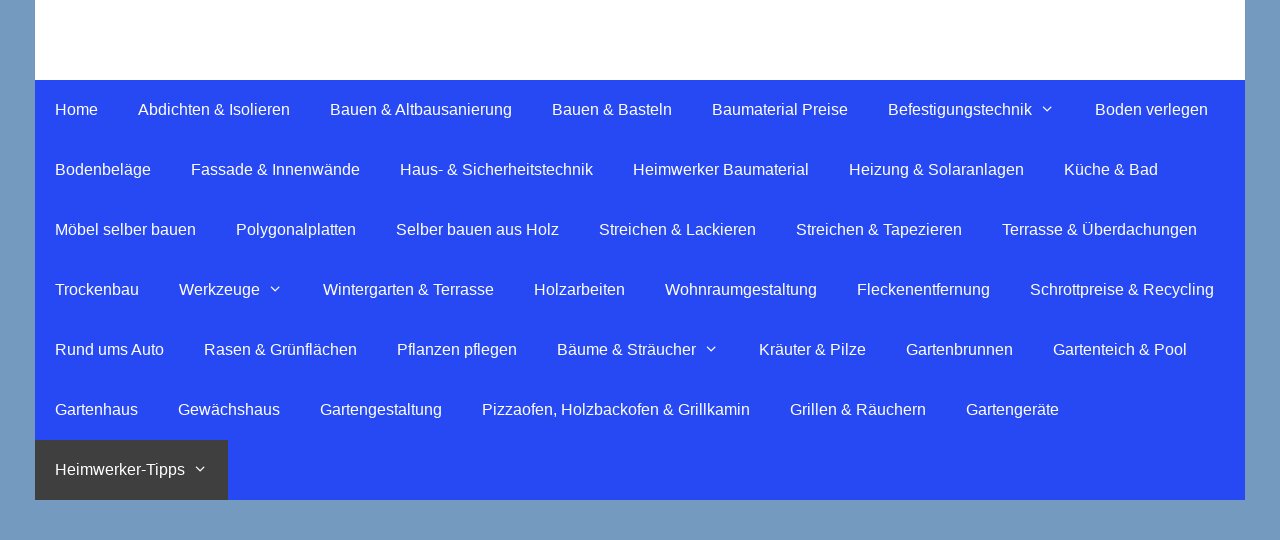

--- FILE ---
content_type: text/html; charset=UTF-8
request_url: https://www.frag-den-heimwerker.com/klimaanlage-und-lueftungsanlage-unterschiede-und-vorteile/
body_size: 13554
content:
<!DOCTYPE html>
<html lang="de">
<head>
	<meta charset="UTF-8">
	<link rel="profile" href="https://gmpg.org/xfn/11">
	<meta name='robots' content='index, follow, max-image-preview:large, max-snippet:-1, max-video-preview:-1' />
	<style>img:is([sizes="auto" i], [sizes^="auto," i]) { contain-intrinsic-size: 3000px 1500px }</style>
	
	<!-- This site is optimized with the Yoast SEO plugin v21.2 - https://yoast.com/wordpress/plugins/seo/ -->
	<title>Klimaanlage und Lüftungsanlage: Unterschiede und Vorteile - Frag-den-heimwerker.com</title>
	<link rel="canonical" href="https://www.frag-den-heimwerker.com/klimaanlage-und-lueftungsanlage-unterschiede-und-vorteile/" />
	<meta property="og:locale" content="de_DE" />
	<meta property="og:type" content="article" />
	<meta property="og:title" content="Klimaanlage und Lüftungsanlage: Unterschiede und Vorteile - Frag-den-heimwerker.com" />
	<meta property="og:description" content="&nbsp; An heißen Sommertagen staut sich die Hitze im Haus und beim Lüften geraten Pollen und Feinstaub in die eigenen vier Wände. Klimaanlagen und Lüftungsgeräte lösen diese Probleme. Doch worin unterscheiden sich Klima- und Lüftungstechnik? Und welche Vorteile haben Raumklimageräte? In diesem Ratgeber erfahren Heimwerker, was die beste Lösung für ein angenehmes Raumklima ist. Der ... WeiterlesenKlimaanlage und Lüftungsanlage: Unterschiede und Vorteile" />
	<meta property="og:url" content="https://www.frag-den-heimwerker.com/klimaanlage-und-lueftungsanlage-unterschiede-und-vorteile/" />
	<meta property="og:site_name" content="Frag-den-heimwerker.com" />
	<meta property="article:published_time" content="2022-02-20T16:39:08+00:00" />
	<meta property="article:modified_time" content="2023-03-26T08:52:37+00:00" />
	<meta name="author" content="chris" />
	<meta name="twitter:card" content="summary_large_image" />
	<meta name="twitter:label1" content="Verfasst von" />
	<meta name="twitter:data1" content="" />
	<meta name="twitter:label2" content="Geschätzte Lesezeit" />
	<meta name="twitter:data2" content="4 Minuten" />
	<script type="application/ld+json" class="yoast-schema-graph">{"@context":"https://schema.org","@graph":[{"@type":"Article","@id":"https://www.frag-den-heimwerker.com/klimaanlage-und-lueftungsanlage-unterschiede-und-vorteile/#article","isPartOf":{"@id":"https://www.frag-den-heimwerker.com/klimaanlage-und-lueftungsanlage-unterschiede-und-vorteile/"},"author":{"name":"chris","@id":"https://www.frag-den-heimwerker.com/#/schema/person/26fd5305db0d6eae7b18c1b970fde92e"},"headline":"Klimaanlage und Lüftungsanlage: Unterschiede und Vorteile","datePublished":"2022-02-20T16:39:08+00:00","dateModified":"2023-03-26T08:52:37+00:00","mainEntityOfPage":{"@id":"https://www.frag-den-heimwerker.com/klimaanlage-und-lueftungsanlage-unterschiede-und-vorteile/"},"wordCount":805,"publisher":{"@id":"https://www.frag-den-heimwerker.com/#/schema/person/26fd5305db0d6eae7b18c1b970fde92e"},"articleSection":["Heimwerker-Tipps"],"inLanguage":"de"},{"@type":"WebPage","@id":"https://www.frag-den-heimwerker.com/klimaanlage-und-lueftungsanlage-unterschiede-und-vorteile/","url":"https://www.frag-den-heimwerker.com/klimaanlage-und-lueftungsanlage-unterschiede-und-vorteile/","name":"Klimaanlage und Lüftungsanlage: Unterschiede und Vorteile - Frag-den-heimwerker.com","isPartOf":{"@id":"https://www.frag-den-heimwerker.com/#website"},"datePublished":"2022-02-20T16:39:08+00:00","dateModified":"2023-03-26T08:52:37+00:00","breadcrumb":{"@id":"https://www.frag-den-heimwerker.com/klimaanlage-und-lueftungsanlage-unterschiede-und-vorteile/#breadcrumb"},"inLanguage":"de","potentialAction":[{"@type":"ReadAction","target":["https://www.frag-den-heimwerker.com/klimaanlage-und-lueftungsanlage-unterschiede-und-vorteile/"]}]},{"@type":"BreadcrumbList","@id":"https://www.frag-den-heimwerker.com/klimaanlage-und-lueftungsanlage-unterschiede-und-vorteile/#breadcrumb","itemListElement":[{"@type":"ListItem","position":1,"name":"Startseite","item":"https://www.frag-den-heimwerker.com/"},{"@type":"ListItem","position":2,"name":"Klimaanlage und Lüftungsanlage: Unterschiede und Vorteile"}]},{"@type":"WebSite","@id":"https://www.frag-den-heimwerker.com/#website","url":"https://www.frag-den-heimwerker.com/","name":"Frag-den-heimwerker.com","description":"Heimwerken, selber bauen und renovieren in Haus und Garten","publisher":{"@id":"https://www.frag-den-heimwerker.com/#/schema/person/26fd5305db0d6eae7b18c1b970fde92e"},"potentialAction":[{"@type":"SearchAction","target":{"@type":"EntryPoint","urlTemplate":"https://www.frag-den-heimwerker.com/?s={search_term_string}"},"query-input":"required name=search_term_string"}],"inLanguage":"de"},{"@type":["Person","Organization"],"@id":"https://www.frag-den-heimwerker.com/#/schema/person/26fd5305db0d6eae7b18c1b970fde92e","name":"chris","logo":{"@id":"https://www.frag-den-heimwerker.com/#/schema/person/image/"}}]}</script>
	<!-- / Yoast SEO plugin. -->


<link rel="alternate" type="application/rss+xml" title="Frag-den-heimwerker.com &raquo; Feed" href="https://www.frag-den-heimwerker.com/feed/" />
<link rel="alternate" type="application/rss+xml" title="Frag-den-heimwerker.com &raquo; Kommentar-Feed" href="https://www.frag-den-heimwerker.com/comments/feed/" />
<script type="text/javascript">
/* <![CDATA[ */
window._wpemojiSettings = {"baseUrl":"https:\/\/s.w.org\/images\/core\/emoji\/16.0.1\/72x72\/","ext":".png","svgUrl":"https:\/\/s.w.org\/images\/core\/emoji\/16.0.1\/svg\/","svgExt":".svg","source":{"concatemoji":"https:\/\/www.frag-den-heimwerker.com\/wp\/wp-includes\/js\/wp-emoji-release.min.js?ver=6.8.3"}};
/*! This file is auto-generated */
!function(s,n){var o,i,e;function c(e){try{var t={supportTests:e,timestamp:(new Date).valueOf()};sessionStorage.setItem(o,JSON.stringify(t))}catch(e){}}function p(e,t,n){e.clearRect(0,0,e.canvas.width,e.canvas.height),e.fillText(t,0,0);var t=new Uint32Array(e.getImageData(0,0,e.canvas.width,e.canvas.height).data),a=(e.clearRect(0,0,e.canvas.width,e.canvas.height),e.fillText(n,0,0),new Uint32Array(e.getImageData(0,0,e.canvas.width,e.canvas.height).data));return t.every(function(e,t){return e===a[t]})}function u(e,t){e.clearRect(0,0,e.canvas.width,e.canvas.height),e.fillText(t,0,0);for(var n=e.getImageData(16,16,1,1),a=0;a<n.data.length;a++)if(0!==n.data[a])return!1;return!0}function f(e,t,n,a){switch(t){case"flag":return n(e,"\ud83c\udff3\ufe0f\u200d\u26a7\ufe0f","\ud83c\udff3\ufe0f\u200b\u26a7\ufe0f")?!1:!n(e,"\ud83c\udde8\ud83c\uddf6","\ud83c\udde8\u200b\ud83c\uddf6")&&!n(e,"\ud83c\udff4\udb40\udc67\udb40\udc62\udb40\udc65\udb40\udc6e\udb40\udc67\udb40\udc7f","\ud83c\udff4\u200b\udb40\udc67\u200b\udb40\udc62\u200b\udb40\udc65\u200b\udb40\udc6e\u200b\udb40\udc67\u200b\udb40\udc7f");case"emoji":return!a(e,"\ud83e\udedf")}return!1}function g(e,t,n,a){var r="undefined"!=typeof WorkerGlobalScope&&self instanceof WorkerGlobalScope?new OffscreenCanvas(300,150):s.createElement("canvas"),o=r.getContext("2d",{willReadFrequently:!0}),i=(o.textBaseline="top",o.font="600 32px Arial",{});return e.forEach(function(e){i[e]=t(o,e,n,a)}),i}function t(e){var t=s.createElement("script");t.src=e,t.defer=!0,s.head.appendChild(t)}"undefined"!=typeof Promise&&(o="wpEmojiSettingsSupports",i=["flag","emoji"],n.supports={everything:!0,everythingExceptFlag:!0},e=new Promise(function(e){s.addEventListener("DOMContentLoaded",e,{once:!0})}),new Promise(function(t){var n=function(){try{var e=JSON.parse(sessionStorage.getItem(o));if("object"==typeof e&&"number"==typeof e.timestamp&&(new Date).valueOf()<e.timestamp+604800&&"object"==typeof e.supportTests)return e.supportTests}catch(e){}return null}();if(!n){if("undefined"!=typeof Worker&&"undefined"!=typeof OffscreenCanvas&&"undefined"!=typeof URL&&URL.createObjectURL&&"undefined"!=typeof Blob)try{var e="postMessage("+g.toString()+"("+[JSON.stringify(i),f.toString(),p.toString(),u.toString()].join(",")+"));",a=new Blob([e],{type:"text/javascript"}),r=new Worker(URL.createObjectURL(a),{name:"wpTestEmojiSupports"});return void(r.onmessage=function(e){c(n=e.data),r.terminate(),t(n)})}catch(e){}c(n=g(i,f,p,u))}t(n)}).then(function(e){for(var t in e)n.supports[t]=e[t],n.supports.everything=n.supports.everything&&n.supports[t],"flag"!==t&&(n.supports.everythingExceptFlag=n.supports.everythingExceptFlag&&n.supports[t]);n.supports.everythingExceptFlag=n.supports.everythingExceptFlag&&!n.supports.flag,n.DOMReady=!1,n.readyCallback=function(){n.DOMReady=!0}}).then(function(){return e}).then(function(){var e;n.supports.everything||(n.readyCallback(),(e=n.source||{}).concatemoji?t(e.concatemoji):e.wpemoji&&e.twemoji&&(t(e.twemoji),t(e.wpemoji)))}))}((window,document),window._wpemojiSettings);
/* ]]> */
</script>
<!-- www.frag-den-heimwerker.com is managing ads with Advanced Ads 2.0.14 – https://wpadvancedads.com/ --><script id="heimw-ready">
			window.advanced_ads_ready=function(e,a){a=a||"complete";var d=function(e){return"interactive"===a?"loading"!==e:"complete"===e};d(document.readyState)?e():document.addEventListener("readystatechange",(function(a){d(a.target.readyState)&&e()}),{once:"interactive"===a})},window.advanced_ads_ready_queue=window.advanced_ads_ready_queue||[];		</script>
		<style id='wp-emoji-styles-inline-css' type='text/css'>

	img.wp-smiley, img.emoji {
		display: inline !important;
		border: none !important;
		box-shadow: none !important;
		height: 1em !important;
		width: 1em !important;
		margin: 0 0.07em !important;
		vertical-align: -0.1em !important;
		background: none !important;
		padding: 0 !important;
	}
</style>
<link rel='stylesheet' id='wp-block-library-css' href='https://www.frag-den-heimwerker.com/wp/wp-includes/css/dist/block-library/style.min.css?ver=6.8.3' type='text/css' media='all' />
<style id='classic-theme-styles-inline-css' type='text/css'>
/*! This file is auto-generated */
.wp-block-button__link{color:#fff;background-color:#32373c;border-radius:9999px;box-shadow:none;text-decoration:none;padding:calc(.667em + 2px) calc(1.333em + 2px);font-size:1.125em}.wp-block-file__button{background:#32373c;color:#fff;text-decoration:none}
</style>
<style id='global-styles-inline-css' type='text/css'>
:root{--wp--preset--aspect-ratio--square: 1;--wp--preset--aspect-ratio--4-3: 4/3;--wp--preset--aspect-ratio--3-4: 3/4;--wp--preset--aspect-ratio--3-2: 3/2;--wp--preset--aspect-ratio--2-3: 2/3;--wp--preset--aspect-ratio--16-9: 16/9;--wp--preset--aspect-ratio--9-16: 9/16;--wp--preset--color--black: #000000;--wp--preset--color--cyan-bluish-gray: #abb8c3;--wp--preset--color--white: #ffffff;--wp--preset--color--pale-pink: #f78da7;--wp--preset--color--vivid-red: #cf2e2e;--wp--preset--color--luminous-vivid-orange: #ff6900;--wp--preset--color--luminous-vivid-amber: #fcb900;--wp--preset--color--light-green-cyan: #7bdcb5;--wp--preset--color--vivid-green-cyan: #00d084;--wp--preset--color--pale-cyan-blue: #8ed1fc;--wp--preset--color--vivid-cyan-blue: #0693e3;--wp--preset--color--vivid-purple: #9b51e0;--wp--preset--gradient--vivid-cyan-blue-to-vivid-purple: linear-gradient(135deg,rgba(6,147,227,1) 0%,rgb(155,81,224) 100%);--wp--preset--gradient--light-green-cyan-to-vivid-green-cyan: linear-gradient(135deg,rgb(122,220,180) 0%,rgb(0,208,130) 100%);--wp--preset--gradient--luminous-vivid-amber-to-luminous-vivid-orange: linear-gradient(135deg,rgba(252,185,0,1) 0%,rgba(255,105,0,1) 100%);--wp--preset--gradient--luminous-vivid-orange-to-vivid-red: linear-gradient(135deg,rgba(255,105,0,1) 0%,rgb(207,46,46) 100%);--wp--preset--gradient--very-light-gray-to-cyan-bluish-gray: linear-gradient(135deg,rgb(238,238,238) 0%,rgb(169,184,195) 100%);--wp--preset--gradient--cool-to-warm-spectrum: linear-gradient(135deg,rgb(74,234,220) 0%,rgb(151,120,209) 20%,rgb(207,42,186) 40%,rgb(238,44,130) 60%,rgb(251,105,98) 80%,rgb(254,248,76) 100%);--wp--preset--gradient--blush-light-purple: linear-gradient(135deg,rgb(255,206,236) 0%,rgb(152,150,240) 100%);--wp--preset--gradient--blush-bordeaux: linear-gradient(135deg,rgb(254,205,165) 0%,rgb(254,45,45) 50%,rgb(107,0,62) 100%);--wp--preset--gradient--luminous-dusk: linear-gradient(135deg,rgb(255,203,112) 0%,rgb(199,81,192) 50%,rgb(65,88,208) 100%);--wp--preset--gradient--pale-ocean: linear-gradient(135deg,rgb(255,245,203) 0%,rgb(182,227,212) 50%,rgb(51,167,181) 100%);--wp--preset--gradient--electric-grass: linear-gradient(135deg,rgb(202,248,128) 0%,rgb(113,206,126) 100%);--wp--preset--gradient--midnight: linear-gradient(135deg,rgb(2,3,129) 0%,rgb(40,116,252) 100%);--wp--preset--font-size--small: 13px;--wp--preset--font-size--medium: 20px;--wp--preset--font-size--large: 36px;--wp--preset--font-size--x-large: 42px;--wp--preset--spacing--20: 0.44rem;--wp--preset--spacing--30: 0.67rem;--wp--preset--spacing--40: 1rem;--wp--preset--spacing--50: 1.5rem;--wp--preset--spacing--60: 2.25rem;--wp--preset--spacing--70: 3.38rem;--wp--preset--spacing--80: 5.06rem;--wp--preset--shadow--natural: 6px 6px 9px rgba(0, 0, 0, 0.2);--wp--preset--shadow--deep: 12px 12px 50px rgba(0, 0, 0, 0.4);--wp--preset--shadow--sharp: 6px 6px 0px rgba(0, 0, 0, 0.2);--wp--preset--shadow--outlined: 6px 6px 0px -3px rgba(255, 255, 255, 1), 6px 6px rgba(0, 0, 0, 1);--wp--preset--shadow--crisp: 6px 6px 0px rgba(0, 0, 0, 1);}:where(.is-layout-flex){gap: 0.5em;}:where(.is-layout-grid){gap: 0.5em;}body .is-layout-flex{display: flex;}.is-layout-flex{flex-wrap: wrap;align-items: center;}.is-layout-flex > :is(*, div){margin: 0;}body .is-layout-grid{display: grid;}.is-layout-grid > :is(*, div){margin: 0;}:where(.wp-block-columns.is-layout-flex){gap: 2em;}:where(.wp-block-columns.is-layout-grid){gap: 2em;}:where(.wp-block-post-template.is-layout-flex){gap: 1.25em;}:where(.wp-block-post-template.is-layout-grid){gap: 1.25em;}.has-black-color{color: var(--wp--preset--color--black) !important;}.has-cyan-bluish-gray-color{color: var(--wp--preset--color--cyan-bluish-gray) !important;}.has-white-color{color: var(--wp--preset--color--white) !important;}.has-pale-pink-color{color: var(--wp--preset--color--pale-pink) !important;}.has-vivid-red-color{color: var(--wp--preset--color--vivid-red) !important;}.has-luminous-vivid-orange-color{color: var(--wp--preset--color--luminous-vivid-orange) !important;}.has-luminous-vivid-amber-color{color: var(--wp--preset--color--luminous-vivid-amber) !important;}.has-light-green-cyan-color{color: var(--wp--preset--color--light-green-cyan) !important;}.has-vivid-green-cyan-color{color: var(--wp--preset--color--vivid-green-cyan) !important;}.has-pale-cyan-blue-color{color: var(--wp--preset--color--pale-cyan-blue) !important;}.has-vivid-cyan-blue-color{color: var(--wp--preset--color--vivid-cyan-blue) !important;}.has-vivid-purple-color{color: var(--wp--preset--color--vivid-purple) !important;}.has-black-background-color{background-color: var(--wp--preset--color--black) !important;}.has-cyan-bluish-gray-background-color{background-color: var(--wp--preset--color--cyan-bluish-gray) !important;}.has-white-background-color{background-color: var(--wp--preset--color--white) !important;}.has-pale-pink-background-color{background-color: var(--wp--preset--color--pale-pink) !important;}.has-vivid-red-background-color{background-color: var(--wp--preset--color--vivid-red) !important;}.has-luminous-vivid-orange-background-color{background-color: var(--wp--preset--color--luminous-vivid-orange) !important;}.has-luminous-vivid-amber-background-color{background-color: var(--wp--preset--color--luminous-vivid-amber) !important;}.has-light-green-cyan-background-color{background-color: var(--wp--preset--color--light-green-cyan) !important;}.has-vivid-green-cyan-background-color{background-color: var(--wp--preset--color--vivid-green-cyan) !important;}.has-pale-cyan-blue-background-color{background-color: var(--wp--preset--color--pale-cyan-blue) !important;}.has-vivid-cyan-blue-background-color{background-color: var(--wp--preset--color--vivid-cyan-blue) !important;}.has-vivid-purple-background-color{background-color: var(--wp--preset--color--vivid-purple) !important;}.has-black-border-color{border-color: var(--wp--preset--color--black) !important;}.has-cyan-bluish-gray-border-color{border-color: var(--wp--preset--color--cyan-bluish-gray) !important;}.has-white-border-color{border-color: var(--wp--preset--color--white) !important;}.has-pale-pink-border-color{border-color: var(--wp--preset--color--pale-pink) !important;}.has-vivid-red-border-color{border-color: var(--wp--preset--color--vivid-red) !important;}.has-luminous-vivid-orange-border-color{border-color: var(--wp--preset--color--luminous-vivid-orange) !important;}.has-luminous-vivid-amber-border-color{border-color: var(--wp--preset--color--luminous-vivid-amber) !important;}.has-light-green-cyan-border-color{border-color: var(--wp--preset--color--light-green-cyan) !important;}.has-vivid-green-cyan-border-color{border-color: var(--wp--preset--color--vivid-green-cyan) !important;}.has-pale-cyan-blue-border-color{border-color: var(--wp--preset--color--pale-cyan-blue) !important;}.has-vivid-cyan-blue-border-color{border-color: var(--wp--preset--color--vivid-cyan-blue) !important;}.has-vivid-purple-border-color{border-color: var(--wp--preset--color--vivid-purple) !important;}.has-vivid-cyan-blue-to-vivid-purple-gradient-background{background: var(--wp--preset--gradient--vivid-cyan-blue-to-vivid-purple) !important;}.has-light-green-cyan-to-vivid-green-cyan-gradient-background{background: var(--wp--preset--gradient--light-green-cyan-to-vivid-green-cyan) !important;}.has-luminous-vivid-amber-to-luminous-vivid-orange-gradient-background{background: var(--wp--preset--gradient--luminous-vivid-amber-to-luminous-vivid-orange) !important;}.has-luminous-vivid-orange-to-vivid-red-gradient-background{background: var(--wp--preset--gradient--luminous-vivid-orange-to-vivid-red) !important;}.has-very-light-gray-to-cyan-bluish-gray-gradient-background{background: var(--wp--preset--gradient--very-light-gray-to-cyan-bluish-gray) !important;}.has-cool-to-warm-spectrum-gradient-background{background: var(--wp--preset--gradient--cool-to-warm-spectrum) !important;}.has-blush-light-purple-gradient-background{background: var(--wp--preset--gradient--blush-light-purple) !important;}.has-blush-bordeaux-gradient-background{background: var(--wp--preset--gradient--blush-bordeaux) !important;}.has-luminous-dusk-gradient-background{background: var(--wp--preset--gradient--luminous-dusk) !important;}.has-pale-ocean-gradient-background{background: var(--wp--preset--gradient--pale-ocean) !important;}.has-electric-grass-gradient-background{background: var(--wp--preset--gradient--electric-grass) !important;}.has-midnight-gradient-background{background: var(--wp--preset--gradient--midnight) !important;}.has-small-font-size{font-size: var(--wp--preset--font-size--small) !important;}.has-medium-font-size{font-size: var(--wp--preset--font-size--medium) !important;}.has-large-font-size{font-size: var(--wp--preset--font-size--large) !important;}.has-x-large-font-size{font-size: var(--wp--preset--font-size--x-large) !important;}
:where(.wp-block-post-template.is-layout-flex){gap: 1.25em;}:where(.wp-block-post-template.is-layout-grid){gap: 1.25em;}
:where(.wp-block-columns.is-layout-flex){gap: 2em;}:where(.wp-block-columns.is-layout-grid){gap: 2em;}
:root :where(.wp-block-pullquote){font-size: 1.5em;line-height: 1.6;}
</style>
<link rel='stylesheet' id='crp-style-rounded-thumbs-css' href='https://www.frag-den-heimwerker.com/wp/wp-content/plugins/contextual-related-posts/css/rounded-thumbs.min.css?ver=3.3.4' type='text/css' media='all' />
<style id='crp-style-rounded-thumbs-inline-css' type='text/css'>

			.crp_related.crp-rounded-thumbs a {
			  width: 150px;
			  height: 150px;
			  text-decoration: none;
			}
			.crp_related.crp-rounded-thumbs img {
			  max-width: 150px;
			  margin: auto;
			}
			.crp_related.crp-rounded-thumbs .crp_title {
			  width: 100%;
			}
			
</style>
<link rel='stylesheet' id='generate-style-grid-css' href='https://www.frag-den-heimwerker.com/wp/wp-content/themes/generatepress/css/unsemantic-grid.min.css?ver=2.3.2' type='text/css' media='all' />
<link rel='stylesheet' id='generate-style-css' href='https://www.frag-den-heimwerker.com/wp/wp-content/themes/generatepress/style.min.css?ver=2.3.2' type='text/css' media='all' />
<style id='generate-style-inline-css' type='text/css'>
body{background-color:#749bbf;color:#3a3a3a;}a, a:visited{color:#1e73be;}a:hover, a:focus, a:active{color:#000000;}body .grid-container{max-width:1210px;}body, button, input, select, textarea{font-family:Arial, Helvetica, sans-serif;font-size:14px;}.entry-content > [class*="wp-block-"]:not(:last-child){margin-bottom:1.5em;}.main-navigation a, .menu-toggle{font-size:16px;}.main-navigation .main-nav ul ul li a{font-size:15px;}button:not(.menu-toggle),html input[type="button"],input[type="reset"],input[type="submit"],.button,.button:visited,.wp-block-button .wp-block-button__link{font-size:18px;}@media (max-width:768px){.main-title{font-size:30px;}h1{font-size:30px;}h2{font-size:25px;}}.top-bar{background-color:#636363;color:#ffffff;}.top-bar a,.top-bar a:visited{color:#ffffff;}.top-bar a:hover{color:#303030;}.site-header{background-color:#ffffff;color:#3a3a3a;}.site-header a,.site-header a:visited{color:#3a3a3a;}.main-title a,.main-title a:hover,.main-title a:visited{color:#222222;}.site-description{color:#757575;}.main-navigation,.main-navigation ul ul{background-color:#2749f4;}.main-navigation .main-nav ul li a,.menu-toggle{color:#ffffff;}.main-navigation .main-nav ul li:hover > a,.main-navigation .main-nav ul li:focus > a, .main-navigation .main-nav ul li.sfHover > a{color:#ffffff;background-color:#3f3f3f;}button.menu-toggle:hover,button.menu-toggle:focus,.main-navigation .mobile-bar-items a,.main-navigation .mobile-bar-items a:hover,.main-navigation .mobile-bar-items a:focus{color:#ffffff;}.main-navigation .main-nav ul li[class*="current-menu-"] > a{color:#ffffff;background-color:#3f3f3f;}.main-navigation .main-nav ul li[class*="current-menu-"] > a:hover,.main-navigation .main-nav ul li[class*="current-menu-"].sfHover > a{color:#ffffff;background-color:#3f3f3f;}.navigation-search input[type="search"],.navigation-search input[type="search"]:active{color:#3f3f3f;background-color:#3f3f3f;}.navigation-search input[type="search"]:focus{color:#ffffff;background-color:#3f3f3f;}.main-navigation ul ul{background-color:#3f3f3f;}.main-navigation .main-nav ul ul li a{color:#ffffff;}.main-navigation .main-nav ul ul li:hover > a,.main-navigation .main-nav ul ul li:focus > a,.main-navigation .main-nav ul ul li.sfHover > a{color:#ffffff;background-color:#4f4f4f;}.main-navigation .main-nav ul ul li[class*="current-menu-"] > a{color:#ffffff;background-color:#4f4f4f;}.main-navigation .main-nav ul ul li[class*="current-menu-"] > a:hover,.main-navigation .main-nav ul ul li[class*="current-menu-"].sfHover > a{color:#ffffff;background-color:#4f4f4f;}.separate-containers .inside-article, .separate-containers .comments-area, .separate-containers .page-header, .one-container .container, .separate-containers .paging-navigation, .inside-page-header{background-color:#ffffff;}.entry-meta{color:#595959;}.entry-meta a,.entry-meta a:visited{color:#595959;}.entry-meta a:hover{color:#1e73be;}.sidebar .widget{background-color:#ffffff;}.sidebar .widget .widget-title{color:#000000;}.footer-widgets{background-color:#ffffff;}.footer-widgets .widget-title{color:#000000;}.site-info{color:#ffffff;background-color:#222222;}.site-info a,.site-info a:visited{color:#ffffff;}.site-info a:hover{color:#606060;}.footer-bar .widget_nav_menu .current-menu-item a{color:#606060;}input[type="text"],input[type="email"],input[type="url"],input[type="password"],input[type="search"],input[type="tel"],input[type="number"],textarea,select{color:#666666;background-color:#fafafa;border-color:#cccccc;}input[type="text"]:focus,input[type="email"]:focus,input[type="url"]:focus,input[type="password"]:focus,input[type="search"]:focus,input[type="tel"]:focus,input[type="number"]:focus,textarea:focus,select:focus{color:#666666;background-color:#ffffff;border-color:#bfbfbf;}button,html input[type="button"],input[type="reset"],input[type="submit"],a.button,a.button:visited,a.wp-block-button__link:not(.has-background){color:#ffffff;background-color:#666666;}button:hover,html input[type="button"]:hover,input[type="reset"]:hover,input[type="submit"]:hover,a.button:hover,button:focus,html input[type="button"]:focus,input[type="reset"]:focus,input[type="submit"]:focus,a.button:focus,a.wp-block-button__link:not(.has-background):active,a.wp-block-button__link:not(.has-background):focus,a.wp-block-button__link:not(.has-background):hover{color:#ffffff;background-color:#3f3f3f;}.generate-back-to-top,.generate-back-to-top:visited{background-color:rgba( 0,0,0,0.4 );color:#ffffff;}.generate-back-to-top:hover,.generate-back-to-top:focus{background-color:rgba( 0,0,0,0.6 );color:#ffffff;}.entry-content .alignwide, body:not(.no-sidebar) .entry-content .alignfull{margin-left:-40px;width:calc(100% + 80px);max-width:calc(100% + 80px);}.rtl .menu-item-has-children .dropdown-menu-toggle{padding-left:20px;}.rtl .main-navigation .main-nav ul li.menu-item-has-children > a{padding-right:20px;}@media (max-width:768px){.separate-containers .inside-article, .separate-containers .comments-area, .separate-containers .page-header, .separate-containers .paging-navigation, .one-container .site-content, .inside-page-header{padding:30px;}.entry-content .alignwide, body:not(.no-sidebar) .entry-content .alignfull{margin-left:-30px;width:calc(100% + 60px);max-width:calc(100% + 60px);}}.one-container .sidebar .widget{padding:0px;}/* End cached CSS */@media (max-width: 768px){.main-navigation .menu-toggle,.main-navigation .mobile-bar-items,.sidebar-nav-mobile:not(#sticky-placeholder){display:block;}.main-navigation ul,.gen-sidebar-nav{display:none;}[class*="nav-float-"] .site-header .inside-header > *{float:none;clear:both;}}@font-face {font-family: "GeneratePress";src:  url("https://www.frag-den-heimwerker.com/wp/wp-content/themes/generatepress/fonts/generatepress.eot");src:  url("https://www.frag-den-heimwerker.com/wp/wp-content/themes/generatepress/fonts/generatepress.eot#iefix") format("embedded-opentype"),  url("https://www.frag-den-heimwerker.com/wp/wp-content/themes/generatepress/fonts/generatepress.woff2") format("woff2"),  url("https://www.frag-den-heimwerker.com/wp/wp-content/themes/generatepress/fonts/generatepress.woff") format("woff"),  url("https://www.frag-den-heimwerker.com/wp/wp-content/themes/generatepress/fonts/generatepress.ttf") format("truetype"),  url("https://www.frag-den-heimwerker.com/wp/wp-content/themes/generatepress/fonts/generatepress.svg#GeneratePress") format("svg");font-weight: normal;font-style: normal;}
</style>
<link rel='stylesheet' id='generate-mobile-style-css' href='https://www.frag-den-heimwerker.com/wp/wp-content/themes/generatepress/css/mobile.min.css?ver=2.3.2' type='text/css' media='all' />
<link rel='stylesheet' id='recent-posts-widget-with-thumbnails-public-style-css' href='https://www.frag-den-heimwerker.com/wp/wp-content/plugins/recent-posts-widget-with-thumbnails/public.css?ver=7.1.1' type='text/css' media='all' />
<link rel='stylesheet' id='tablepress-default-css' href='https://www.frag-den-heimwerker.com/wp/wp-content/plugins/tablepress/css/build/default.css?ver=3.2.5' type='text/css' media='all' />
<link rel='stylesheet' id='wp_review-style-css' href='https://www.frag-den-heimwerker.com/wp/wp-content/plugins/wp-review/public/css/wp-review.css?ver=5.3.5' type='text/css' media='all' />
<script type="text/javascript" src="https://www.frag-den-heimwerker.com/wp/wp-includes/js/jquery/jquery.min.js?ver=3.7.1" id="jquery-core-js"></script>
<script type="text/javascript" src="https://www.frag-den-heimwerker.com/wp/wp-includes/js/jquery/jquery-migrate.min.js?ver=3.4.1" id="jquery-migrate-js"></script>
<link rel="https://api.w.org/" href="https://www.frag-den-heimwerker.com/wp-json/" /><link rel="alternate" title="JSON" type="application/json" href="https://www.frag-den-heimwerker.com/wp-json/wp/v2/posts/18723" /><link rel="EditURI" type="application/rsd+xml" title="RSD" href="https://www.frag-den-heimwerker.com/wp/xmlrpc.php?rsd" />
<meta name="generator" content="WordPress 6.8.3" />
<link rel='shortlink' href='https://www.frag-den-heimwerker.com/?p=18723' />
<link rel="alternate" title="oEmbed (JSON)" type="application/json+oembed" href="https://www.frag-den-heimwerker.com/wp-json/oembed/1.0/embed?url=https%3A%2F%2Fwww.frag-den-heimwerker.com%2Fklimaanlage-und-lueftungsanlage-unterschiede-und-vorteile%2F" />
<link rel="alternate" title="oEmbed (XML)" type="text/xml+oembed" href="https://www.frag-den-heimwerker.com/wp-json/oembed/1.0/embed?url=https%3A%2F%2Fwww.frag-den-heimwerker.com%2Fklimaanlage-und-lueftungsanlage-unterschiede-und-vorteile%2F&#038;format=xml" />
<style>/* CSS added by WP Meta and Date Remover*/.entry-meta {display:none !important;}
	.home .entry-meta { display: none; }
	.entry-footer {display:none !important;}
	.home .entry-footer { display: none; }</style><meta name="viewport" content="width=device-width, initial-scale=1"></head>

<body data-rsssl=1 class="wp-singular post-template-default single single-post postid-18723 single-format-standard wp-embed-responsive wp-theme-generatepress right-sidebar nav-below-header contained-header one-container active-footer-widgets-4 nav-aligned-left header-aligned-left dropdown-hover aa-prefix-heimw-" itemtype="https://schema.org/Blog" itemscope>
	<a class="screen-reader-text skip-link" href="#content" title="Springe zum Inhalt">Springe zum Inhalt</a>		<header id="masthead" class="site-header grid-container grid-parent" itemtype="https://schema.org/WPHeader" itemscope>
			<div class="inside-header">
							</div><!-- .inside-header -->
		</header><!-- #masthead -->
				<nav id="site-navigation" class="main-navigation grid-container grid-parent" itemtype="https://schema.org/SiteNavigationElement" itemscope>
			<div class="inside-navigation grid-container grid-parent">
								<button class="menu-toggle" aria-controls="primary-menu" aria-expanded="false">
										<span class="mobile-menu">Menü</span>
				</button>
				<div id="primary-menu" class="main-nav"><ul id="menu-menue2" class=" menu sf-menu"><li id="menu-item-6346" class="menu-item menu-item-type-post_type menu-item-object-page menu-item-home menu-item-6346"><a href="https://www.frag-den-heimwerker.com/">Home</a></li>
<li id="menu-item-6320" class="menu-item menu-item-type-taxonomy menu-item-object-category menu-item-6320"><a href="https://www.frag-den-heimwerker.com/allgemein/abdichten-isolieren/">Abdichten &amp; Isolieren</a></li>
<li id="menu-item-6321" class="menu-item menu-item-type-taxonomy menu-item-object-category menu-item-6321"><a href="https://www.frag-den-heimwerker.com/html/bauen_renovieren.php">Bauen &#038; Altbausanierung</a></li>
<li id="menu-item-6322" class="menu-item menu-item-type-taxonomy menu-item-object-category menu-item-6322"><a href="https://www.frag-den-heimwerker.com/html/basteln.html">Bauen &#038; Basteln</a></li>
<li id="menu-item-6323" class="menu-item menu-item-type-taxonomy menu-item-object-category menu-item-6323"><a href="https://www.frag-den-heimwerker.com/allgemein/baumaterial-preise/">Baumaterial Preise</a></li>
<li id="menu-item-6324" class="menu-item menu-item-type-taxonomy menu-item-object-category menu-item-has-children menu-item-6324"><a href="https://www.frag-den-heimwerker.com/allgemein/befestigungstechnik/">Befestigungstechnik<span role="presentation" class="dropdown-menu-toggle"></span></a>
<ul class="sub-menu">
	<li id="menu-item-11512" class="menu-item menu-item-type-taxonomy menu-item-object-category menu-item-11512"><a href="https://www.frag-den-heimwerker.com/allgemein/befestigungstechnik/loeten-und-schweissen/">Löten und Schweißen</a></li>
</ul>
</li>
<li id="menu-item-6325" class="menu-item menu-item-type-taxonomy menu-item-object-category menu-item-6325"><a href="https://www.frag-den-heimwerker.com/allgemein/boden-verlegen-anleitung/">Boden verlegen</a></li>
<li id="menu-item-6326" class="menu-item menu-item-type-taxonomy menu-item-object-category menu-item-6326"><a href="https://www.frag-den-heimwerker.com/html/bodenbelaege.php">Bodenbeläge</a></li>
<li id="menu-item-6328" class="menu-item menu-item-type-taxonomy menu-item-object-category menu-item-6328"><a href="https://www.frag-den-heimwerker.com/html/fassade_innenwaende.php">Fassade &#038; Innenwände</a></li>
<li id="menu-item-6329" class="menu-item menu-item-type-taxonomy menu-item-object-category menu-item-6329"><a href="https://www.frag-den-heimwerker.com/html/haus_sicherheitstechnik.php">Haus- &amp; Sicherheitstechnik</a></li>
<li id="menu-item-6330" class="menu-item menu-item-type-taxonomy menu-item-object-category menu-item-6330"><a href="https://www.frag-den-heimwerker.com/html/heimwerker-baumaterial.php">Heimwerker Baumaterial</a></li>
<li id="menu-item-6332" class="menu-item menu-item-type-taxonomy menu-item-object-category menu-item-6332"><a href="https://www.frag-den-heimwerker.com/html/heizung_solaranlagen.php">Heizung &amp; Solaranlagen</a></li>
<li id="menu-item-6333" class="menu-item menu-item-type-taxonomy menu-item-object-category menu-item-6333"><a href="https://www.frag-den-heimwerker.com/html/kueche_und_bad.php">Küche &#038; Bad</a></li>
<li id="menu-item-6334" class="menu-item menu-item-type-taxonomy menu-item-object-category menu-item-6334"><a href="https://www.frag-den-heimwerker.com/allgemein/moebel-bauen/">Möbel selber bauen</a></li>
<li id="menu-item-6335" class="menu-item menu-item-type-taxonomy menu-item-object-category menu-item-6335"><a href="https://www.frag-den-heimwerker.com/allgemein/polygonalplatten/">Polygonalplatten</a></li>
<li id="menu-item-6336" class="menu-item menu-item-type-taxonomy menu-item-object-category menu-item-6336"><a href="https://www.frag-den-heimwerker.com/allgemein/selber-bauen-aus-holz/">Selber bauen aus Holz</a></li>
<li id="menu-item-6866" class="menu-item menu-item-type-taxonomy menu-item-object-category menu-item-6866"><a href="https://www.frag-den-heimwerker.com/html/streichen-lackieren">Streichen &amp; Lackieren</a></li>
<li id="menu-item-6338" class="menu-item menu-item-type-taxonomy menu-item-object-category menu-item-6338"><a href="https://www.frag-den-heimwerker.com/lackieren-tapezieren/">Streichen &amp; Tapezieren</a></li>
<li id="menu-item-6339" class="menu-item menu-item-type-taxonomy menu-item-object-category menu-item-6339"><a href="https://www.frag-den-heimwerker.com/allgemein/terrasse-terrassenueberdachungen/">Terrasse &#038; Überdachungen</a></li>
<li id="menu-item-6340" class="menu-item menu-item-type-taxonomy menu-item-object-category menu-item-6340"><a href="https://www.frag-den-heimwerker.com/allgemein/trockenbau/">Trockenbau</a></li>
<li id="menu-item-6341" class="menu-item menu-item-type-taxonomy menu-item-object-category menu-item-has-children menu-item-6341"><a href="https://www.frag-den-heimwerker.com/html-werkzeuge1.php">Werkzeuge<span role="presentation" class="dropdown-menu-toggle"></span></a>
<ul class="sub-menu">
	<li id="menu-item-9794" class="menu-item menu-item-type-taxonomy menu-item-object-category menu-item-9794"><a href="https://www.frag-den-heimwerker.com/html/werkzeuge-2.php">Werkzeug-Lexikon</a></li>
</ul>
</li>
<li id="menu-item-6342" class="menu-item menu-item-type-taxonomy menu-item-object-category menu-item-6342"><a href="https://www.frag-den-heimwerker.com/html/wintergarten.php">Wintergarten &#038; Terrasse</a></li>
<li id="menu-item-7015" class="menu-item menu-item-type-taxonomy menu-item-object-category menu-item-7015"><a href="https://www.frag-den-heimwerker.com/html/holzarbeiten.php">Holzarbeiten</a></li>
<li id="menu-item-6343" class="menu-item menu-item-type-taxonomy menu-item-object-category menu-item-6343"><a href="https://www.frag-den-heimwerker.com/html/wohnraumgestaltung.php">Wohnraumgestaltung</a></li>
<li id="menu-item-8076" class="menu-item menu-item-type-taxonomy menu-item-object-category menu-item-8076"><a href="https://www.frag-den-heimwerker.com/html/fleckentfernung_fleckenentfern.php">Fleckenentfernung</a></li>
<li id="menu-item-8172" class="menu-item menu-item-type-taxonomy menu-item-object-category menu-item-8172"><a href="https://www.frag-den-heimwerker.com/html/schrottpreise_recycling.php">Schrottpreise &amp; Recycling</a></li>
<li id="menu-item-8214" class="menu-item menu-item-type-taxonomy menu-item-object-category menu-item-8214"><a href="https://www.frag-den-heimwerker.com/allgemein/rund-ums-auto/">Rund ums Auto</a></li>
<li id="menu-item-8344" class="menu-item menu-item-type-taxonomy menu-item-object-category menu-item-8344"><a href="https://www.frag-den-heimwerker.com/html/rasen_gruenflaechen.php">Rasen &#038; Grünflächen</a></li>
<li id="menu-item-8521" class="menu-item menu-item-type-taxonomy menu-item-object-category menu-item-8521"><a href="https://www.frag-den-heimwerker.com/html/pflanzen_pflegen_schneiden_ueberwintern.php">Pflanzen pflegen</a></li>
<li id="menu-item-8758" class="menu-item menu-item-type-taxonomy menu-item-object-category menu-item-has-children menu-item-8758"><a href="https://www.frag-den-heimwerker.com/html/baeume_straeucher.php">Bäume &amp; Sträucher<span role="presentation" class="dropdown-menu-toggle"></span></a>
<ul class="sub-menu">
	<li id="menu-item-8831" class="menu-item menu-item-type-taxonomy menu-item-object-category menu-item-8831"><a href="https://www.frag-den-heimwerker.com/html/blumen_zierpflanzen.php">Blumen &#038; Zierpflanzen</a></li>
</ul>
</li>
<li id="menu-item-8854" class="menu-item menu-item-type-taxonomy menu-item-object-category menu-item-8854"><a href="https://www.frag-den-heimwerker.com/html/kraeutergarten.php">Kräuter &amp; Pilze</a></li>
<li id="menu-item-8895" class="menu-item menu-item-type-taxonomy menu-item-object-category menu-item-8895"><a href="https://www.frag-den-heimwerker.com/html/gartenbrunnen.php">Gartenbrunnen</a></li>
<li id="menu-item-8976" class="menu-item menu-item-type-taxonomy menu-item-object-category menu-item-8976"><a href="https://www.frag-den-heimwerker.com/html/gartenteich.php">Gartenteich &amp; Pool</a></li>
<li id="menu-item-9121" class="menu-item menu-item-type-taxonomy menu-item-object-category menu-item-9121"><a href="https://www.frag-den-heimwerker.com/html/gartenhaus.php">Gartenhaus</a></li>
<li id="menu-item-9177" class="menu-item menu-item-type-taxonomy menu-item-object-category menu-item-9177"><a href="https://www.frag-den-heimwerker.com/html/gewaechshaus.php">Gewächshaus</a></li>
<li id="menu-item-9230" class="menu-item menu-item-type-taxonomy menu-item-object-category menu-item-9230"><a href="https://www.frag-den-heimwerker.com/html/gartendekoration.php">Gartengestaltung</a></li>
<li id="menu-item-20462" class="menu-item menu-item-type-taxonomy menu-item-object-category menu-item-20462"><a href="https://www.frag-den-heimwerker.com/allgemein/pizzaofen-holzbackofen-grillkamin/">Pizzaofen, Holzbackofen &amp; Grillkamin</a></li>
<li id="menu-item-9548" class="menu-item menu-item-type-taxonomy menu-item-object-category menu-item-9548"><a href="https://www.frag-den-heimwerker.com/html/grill.php">Grillen &amp; Räuchern</a></li>
<li id="menu-item-9653" class="menu-item menu-item-type-taxonomy menu-item-object-category menu-item-9653"><a href="https://www.frag-den-heimwerker.com/html/landmaschinen.php">Gartengeräte</a></li>
<li id="menu-item-6331" class="menu-item menu-item-type-taxonomy menu-item-object-category current-post-ancestor current-menu-parent current-post-parent menu-item-has-children menu-item-6331"><a href="https://www.frag-den-heimwerker.com/heimwerker_tipp_tricks.php">Heimwerker-Tipps<span role="presentation" class="dropdown-menu-toggle"></span></a>
<ul class="sub-menu">
	<li id="menu-item-9781" class="menu-item menu-item-type-taxonomy menu-item-object-category menu-item-9781"><a href="https://www.frag-den-heimwerker.com/heimwerker_lexikon.php">Heimwerker-Lexikon</a></li>
	<li id="menu-item-16992" class="menu-item menu-item-type-taxonomy menu-item-object-category menu-item-16992"><a href="https://www.frag-den-heimwerker.com/allgemein/heimwerker/">DIY</a></li>
</ul>
</li>
</ul></div>			</div><!-- .inside-navigation -->
		</nav><!-- #site-navigation -->
		
	<div id="page" class="hfeed site grid-container container grid-parent">
		<div id="content" class="site-content">
			
	<div id="primary" class="content-area grid-parent mobile-grid-100 grid-75 tablet-grid-75">
		<main id="main" class="site-main">
			
<article id="post-18723" class="post-18723 post type-post status-publish format-standard hentry category-heimwerker-tipps" itemtype="https://schema.org/CreativeWork" itemscope>
	<div class="inside-article">
		
		<header class="entry-header">
			<h1 class="entry-title" itemprop="headline">Klimaanlage und Lüftungsanlage: Unterschiede und Vorteile</h1>			<div class="entry-meta">
				<span class="posted-on"><a href="https://www.frag-den-heimwerker.com/klimaanlage-und-lueftungsanlage-unterschiede-und-vorteile/" title="" rel="bookmark"><time class="updated" datetime="" itemprop="dateModified"></time><time class="entry-date published" datetime="" itemprop="datePublished"></time></a></span> <span class="byline"><span class="author vcard" itemprop="author" itemtype="https://schema.org/Person" itemscope>von <a class="url fn n" href="https://www.frag-den-heimwerker.com/author/chris/" title="Alle Beiträge von  anzeigen" rel="author" itemprop="url"><span class="author-name" itemprop="name"></span></a></span></span> 			</div><!-- .entry-meta -->
				</header><!-- .entry-header -->

		
		<div class="entry-content" itemprop="text">
			<p>&nbsp;</p>
<div class="heimw-inhalt" id="heimw-3665237212"><div class="heimw-adlabel">Werbung</div><br>
<script async src="//pagead2.googlesyndication.com/pagead/js/adsbygoogle.js"></script>
<ins class="adsbygoogle"
     style="display:block; text-align:center;"
     data-ad-layout="in-article"
     data-ad-format="fluid"
     data-ad-client="ca-pub-5146200516415831"
     data-ad-slot="3838354615"></ins>

<ins class="adsbygoogle example_responsive"

style="display:inline-block"

data-full-width-responsive="true"

data-ad-client="ca-pub-5146200516415831"

data-ad-slot="3838354615"></ins>
<script>
     (adsbygoogle = window.adsbygoogle || []).push({});
</script>
<br>
Werbetext
<br>
<br>
</div><p><span style="font-family: MS Reference Sans Serif, serif;">An heißen Sommertagen staut sich die Hitze im Haus und beim Lüften geraten Pollen und Feinstaub in die eigenen vier Wände. Klimaanlagen und Lüftungsgeräte lösen diese Probleme. Doch worin unterscheiden sich Klima- und Lüftungstechnik? Und welche Vorteile haben Raumklimageräte? In diesem Ratgeber erfahren Heimwerker, was die beste Lösung für ein angenehmes Raumklima ist. </span><span id="more-18723"></span></p>
<h2><span style="font-family: MS Reference Sans Serif, serif;"><b>Der Unterschied zwischen Klima- und Lüftungsanlagen</b></span></h2>
<p><span style="font-family: MS Reference Sans Serif, serif;">Sowohl Klima- als auch Lüftungstechnik verbessert das Raumklima. Der Unterschied liegt in der Beeinflussbarkeit der Luftfeuchtigkeit. Bei der Lüftungsanlage hängt die Luftfeuchtigkeit von der Außenluft ab. Sie tauscht die Raumluft aus und je feuchter die Außenluft, desto höher die Luftfeuchtigkeit im Innenraum. Die Klimaanlage regelt Raumtemperatur und Luftfeuchtigkeit unabhängig vom Feuchtigkeitsgehalt der Außenluft. Wer die Hitze im Hochsommer abhalten möchte, benötigt eine Klimaanlage. Fachbetriebe wie die Klimatechnik Düsseldorf bieten individuelle Lösungen für Wohn- und Schlafräume an. Für den Winter hingegen sind Lüftungsanlagen hilfreich, die durch Wärmerückkopplung Energie einsparen. Zudem verbessert professionelle Lüftungstechnik die Qualität der Luft in Wohnräumen. Spezielle Luftreiniger filtern Allergie-Auslöser wie Pollen und andere belastende Partikel. Für verschiedene Zwecke kann eine Kombination von Klima- und Lüftungsgeräten sinnvoll sein. </span></p>
<h2><span style="font-family: MS Reference Sans Serif, serif;"><b>Vorteile von Klimageräten</b></span></h2>
<p><span style="font-family: MS Reference Sans Serif, serif;">Die Klimaanlage kühlt einen Raum auf die gewünschte Temperatur herunter. Idealerweise ist der Unterschied zwischen Raumtemperatur und Außentemperatur nicht höher als sechs Grad Celsius. Wie viel Leistung die Klimaanlage bringen muss, hängt von der Raumgröße, den Wärmequellen und der Sonneneinstrahlung ab. Die sogenannte Kühllastrechnung gibt an, um wieviel Grad der jeweilige Raum heruntergekühlt werden kann. Die Abkühlung ist jedoch nicht der einzige Vorteil der Klimaanlage. In klimatisierten Räumen kann man sich besser konzentrieren und daher mehr leisten. So steigt das Wohlbefinden im Arbeitszimmer, Wohnzimmer und Schlafzimmer. Zudem können moderne Klimageräte die Luftfeuchtigkeit regulieren. Der Energieverbrauch für Klimageräte in Europa ist im globalen Vergleich niedrig. </span></p>
<h2><span style="font-family: MS Reference Sans Serif, serif;"><b>Mono- oder Split-Klimaanlage: Was ist besser? </b></span></h2>
<p><span style="font-family: MS Reference Sans Serif, serif;">Die <a href="https://www.frag-den-heimwerker.com/html/elektroinstallation_symbole.php">Installation</a> von elektrischen Geräten will gelernt sein. Bevor die Klimaanlage in Betrieb genommen wird, muss jedoch erst einmal das passende Modell gefunden werden. Die Anlagen können entweder fest installiert oder auf Rollen mobil sein. Fest installierte Klimaanlagen sind in der Regel leistungsstärker. In dieser Kategorie unterscheidet man die Mono-Klimaanlage und die Split-Klimaanlage. Standardmäßig werden die Monoblock-Anlagen eingesetzt. Diese saugen durch einen Ventilator die Raumluft an, filtern und kühlen sie. Ein Wanddurchbruch ist bei Monoblock-Geräten nicht notwendig. Durch einen Schlauch, der ins gekippte Fenster eingehängt wird, entweicht die erwärmte Abluft nach draußen. Fensterabdichtungen halten die warme Außenluft ab. Bei Split-Klimaanlagen befindet sich ein Gerät im Innenbereich und ein weiteres an der Außenmauer. Ein Kühlsystem verknüpft die beiden Teile der Anlage. Für dieses Modell ist ein Wanddurchbruch notwendig. Das Innengerät kühlt den Raum und sorgt für optimale Luftverteilung. Das Außengerät gibt die Wärme durch Rohre ab und pumpt gleichzeitig frische Luft in den Innenraum. Welches Modell am besten geeignet ist, hängt von den räumlichen Gegebenheiten ab. Wer zur Miete wohnt, wird keinen Wanddurchbruch durchführen können und greift am besten zu einem Monoblock-Gerät. Eigentümer können bedenkenlos die Split-Klimaanlage an der Außenwand anbringen. </span></p>
<h2><span style="font-family: MS Reference Sans Serif, serif;"><b>Optimales Raumklima durch Lüftungstechnik</b></span></h2>
<p><span style="font-family: MS Reference Sans Serif, serif;">Bei Lüftungsanlagen wird zwischen zentralen und dezentralen Systemen unterschieden. Zentrale Lüftungstechnik transportiert über Rohre in den Wänden frische Luft in die Innenräume. Dezentrale Lüftungsgeräte werden an der Außenwand des jeweiligen Raumes angebracht. Beide Lüftungs-Varianten führen Sauerstoff zu und transportieren Schadstoffe ab. Auf diese Weise reduzieren Lüftungssysteme die Pollenbelastung. Auch Schimmelpilzbildung durch zu hohe Luftfeuchtigkeit lässt sich durch Lüftungsanlagen verhindern. Wer nicht nur kühle Luft, sondern auch gereinigte Luft in den Wohnraum leiten will, kann Klima- und Lüftungsanlage miteinander kombinieren. </span></p>
<h2><span style="font-family: MS Reference Sans Serif, serif;"><b>Luftreiniger gegen schädliche Luft-Partikel</b></span></h2>
<p><span style="font-family: MS Reference Sans Serif, serif;">Luftreiniger sind kleiner als Lüftungsanlagen und können ohne Verbindung an die Außenluft direkt im Wohnbereich aufgestellt werden. Auch sie filtern Schadpartikel wie Feinstaub, Hausstaub und unangenehme Gerüche aus der Luft. Wer unter Allergien, Asthma oder einer hohen Feinstaubbelastung leidet, steigert durch Luftreiniger das Wohlbefinden. Auch die Verbreitung von Covid-19-Erregern lässt sich durch Luftreiniger reduzieren. </span></p>
<h2><span style="font-family: MS Reference Sans Serif, serif;"><b>Fazit</b></span></h2>
<p><span style="font-family: MS Reference Sans Serif, serif;">Sowohl Klimaanlagen als auch Lüftungssysteme verbessern das Raumklima deutlich und steigern somit die Wohlfühlatmosphäre im eigenen Zuhause. Klimageräte sorgen für eine kühle und konstante Raumtemperatur und erhöhen so Konzentration und Leistungsfähigkeit. Lüftungsanlagen und Luftreiniger filtern Staub, Pollen und Viren aus der Luft, was vor allem für Allergiker wichtig ist. Aber auch allen anderen Bewohnern kommt die gesäuberte Luft zugute. </span></p>
<div class="crp_related     crp-rounded-thumbs"><h3>Weitere Artikel zum Thema lesen</h3><ul><li><a href="https://www.frag-den-heimwerker.com/faszinierende-sonnenfaenger-im-garten-lichtkunst-ohne-strom/"     class="crp_link post-21441"><figure><img decoding="async"  width="150" height="150"  src="https://www.frag-den-heimwerker.com/wp/wp-content/plugins/contextual-related-posts/default.png" class="crp_thumb crp_default_thumb" alt="Faszinierende Sonnenfänger im Garten – Lichtkunst ohne Strom" title="Faszinierende Sonnenfänger im Garten – Lichtkunst ohne Strom" /></figure><span class="crp_title">Faszinierende Sonnenfänger im Garten – Lichtkunst ohne Strom</span></a></li><li><a href="https://www.frag-den-heimwerker.com/tipps-und-ideen-zur-schnellen-und-effektiven-autowaesche/"     class="crp_link post-21412"><figure><img decoding="async"  width="150" height="150"  src="https://www.frag-den-heimwerker.com/wp/wp-content/plugins/contextual-related-posts/default.png" class="crp_thumb crp_default_thumb" alt="Tipps und Ideen zur schnellen und effektiven Autowäsche" title="Tipps und Ideen zur schnellen und effektiven Autowäsche" /></figure><span class="crp_title">Tipps und Ideen zur schnellen und effektiven Autowäsche</span></a></li><li><a href="https://www.frag-den-heimwerker.com/schnitzen-als-hobby-nach-wie-vor-heiss-begehrt-und-beliebter-denn-je/"     class="crp_link post-21401"><figure><img decoding="async"  width="150" height="150"  src="https://www.frag-den-heimwerker.com/wp/wp-content/plugins/contextual-related-posts/default.png" class="crp_thumb crp_default_thumb" alt="Schnitzen als Hobby - nach wie vor heiß begehrt und beliebter denn je" title="Schnitzen als Hobby - nach wie vor heiß begehrt und beliebter denn je" /></figure><span class="crp_title">Schnitzen als Hobby - nach wie vor heiß begehrt und&hellip;</span></a></li><li><a href="https://www.frag-den-heimwerker.com/die-vielen-vorteile-und-moeglichkeiten-der-praktischen-doppelzaunstabmatten/"     class="crp_link post-21359"><figure><img loading="lazy" decoding="async"  width="150" height="150"  src="https://www.frag-den-heimwerker.com/wp/wp-content/plugins/contextual-related-posts/default.png" class="crp_thumb crp_default_thumb" alt="Die vielen Vorteile und Möglichkeiten der praktischen Doppelzaunstabmatten" title="Die vielen Vorteile und Möglichkeiten der praktischen Doppelzaunstabmatten" /></figure><span class="crp_title">Die vielen Vorteile und Möglichkeiten der praktischen&hellip;</span></a></li><li><a href="https://www.frag-den-heimwerker.com/gartenmoebel-arrangements-die-perfekte-oase-im-freien-schaffen/"     class="crp_link post-21007"><figure><img loading="lazy" decoding="async"  width="150" height="150"  src="https://www.frag-den-heimwerker.com/wp/wp-content/plugins/contextual-related-posts/default.png" class="crp_thumb crp_default_thumb" alt="Gartenmöbel-Arrangements: Die perfekte Oase im Freien schaffen!" title="Gartenmöbel-Arrangements: Die perfekte Oase im Freien schaffen!" /></figure><span class="crp_title">Gartenmöbel-Arrangements: Die perfekte Oase im Freien&hellip;</span></a></li></ul><div class="crp_clear"></div></div>		</div><!-- .entry-content -->

					<footer class="entry-meta">
				<span class="cat-links"><span class="screen-reader-text">Kategorien </span><a href="https://www.frag-den-heimwerker.com/heimwerker_tipp_tricks.php" rel="category tag">Heimwerker-Tipps</a></span> 		<nav id="nav-below" class="post-navigation">
			<span class="screen-reader-text">Beitrags-Navigation</span>

			<div class="nav-previous"><span class="prev" title="Zurück"><a href="https://www.frag-den-heimwerker.com/welches-fenster-darf-es-sein/" rel="prev">Welches Fenster darf es sein?</a></span></div><div class="nav-next"><span class="next" title="Weiter"><a href="https://www.frag-den-heimwerker.com/gehweggestaltung-mit-terrassenplatten-aus-feinsteinzeug/" rel="next">Gehweggestaltung mit Terrassenplatten aus Feinsteinzeug</a></span></div>		</nav><!-- #nav-below -->
					</footer><!-- .entry-meta -->
			</div><!-- .inside-article -->
</article><!-- #post-## -->
		</main><!-- #main -->
	</div><!-- #primary -->

	<div id="right-sidebar" class="widget-area grid-25 tablet-grid-25 grid-parent sidebar" itemtype="https://schema.org/WPSideBar" itemscope>
	<div class="inside-right-sidebar">
		<aside id="text-6" class="widget inner-padding widget_text"><h2 class="widget-title">Suche</h2>			<div class="textwidget"><p><script>
  (function() {
    var cx = 'partner-pub-5146200516415831:3614155614';
    var gcse = document.createElement('script');
    gcse.type = 'text/javascript';
    gcse.async = true;
    gcse.src = 'https://cse.google.com/cse.js?cx=' + cx;
    var s = document.getElementsByTagName('script')[0];
    s.parentNode.insertBefore(gcse, s);
  })();
</script><br />
<gcse:searchbox-only></gcse:searchbox-only></p>
</div>
		</aside><aside id="custom_html-2" class="widget_text widget inner-padding widget_custom_html"><div class="textwidget custom-html-widget"></div></aside><aside id="recent-posts-widget-with-thumbnails-3" class="widget inner-padding recent-posts-widget-with-thumbnails">
<div id="rpwwt-recent-posts-widget-with-thumbnails-3" class="rpwwt-widget">
<h2 class="widget-title">Empfehlung</h2>
	<ul>
		<li><a href="https://www.frag-den-heimwerker.com/html/fliesenfugen_erneuern.php"><img width="75" height="75" src="https://www.frag-den-heimwerker.com/wp/wp-content/uploads/2018/11/fliesenfuge_auskratzen_und_erneuern-150x150.jpg" class="attachment-75x75 size-75x75" alt="Fliesenfugen reparieren:" decoding="async" loading="lazy" srcset="https://www.frag-den-heimwerker.com/wp/wp-content/uploads/2018/11/fliesenfuge_auskratzen_und_erneuern-150x150.jpg 150w, https://www.frag-den-heimwerker.com/wp/wp-content/uploads/2018/11/fliesenfuge_auskratzen_und_erneuern-65x65.jpg 65w" sizes="auto, (max-width: 75px) 100vw, 75px" /><span class="rpwwt-post-title">Fliesenfugen erneuern &#8211; Fugen Reparatur: Anleitung und Tipps</span></a></li>
		<li><a href="https://www.frag-den-heimwerker.com/html/bodenbelag_fuer_balkon.php"><span class="rpwwt-post-title">Der richtige Balkon Bodenbelag</span></a></li>
		<li><a href="https://www.frag-den-heimwerker.com/html/fliesen_verlegen_kosten.php"><span class="rpwwt-post-title">Fliesen verlegen Kosten pro m²</span></a></li>
		<li><a href="https://www.frag-den-heimwerker.com/html/polygonalplatten_preise.php"><span class="rpwwt-post-title">Polygonalplatten Preise und Kosten</span></a></li>
		<li><a href="https://www.frag-den-heimwerker.com/html/polygonalplatten_verlegen.php"><img width="75" height="75" src="https://www.frag-den-heimwerker.com/wp/wp-content/uploads/2016/06/polygonalplatten-verlegen-unterbau-150x150.jpg" class="attachment-75x75 size-75x75" alt="Polygonalplatten verlegen: Unterbau" decoding="async" loading="lazy" srcset="https://www.frag-den-heimwerker.com/wp/wp-content/uploads/2016/06/polygonalplatten-verlegen-unterbau-150x150.jpg 150w, https://www.frag-den-heimwerker.com/wp/wp-content/uploads/2016/06/polygonalplatten-verlegen-unterbau-65x65.jpg 65w" sizes="auto, (max-width: 75px) 100vw, 75px" /><span class="rpwwt-post-title">Polygonalplatten verlegen im Splittbett und Mörtelbett</span></a></li>
	</ul>
</div><!-- .rpwwt-widget -->
</aside>	</div><!-- .inside-right-sidebar -->
</div><!-- #secondary -->

	</div><!-- #content -->
</div><!-- #page -->


<div class="site-footer grid-container grid-parent">
				<div id="footer-widgets" class="site footer-widgets">
				<div class="footer-widgets-container grid-container grid-parent">
					<div class="inside-footer-widgets">
							<div class="footer-widget-1 grid-parent grid-25 tablet-grid-50 mobile-grid-100">
		<aside id="text-4" class="widget inner-padding widget_text">			<div class="textwidget"><p style="text-align: justify;"><span style="text-decoration: none;"><a href="https://www.frag-den-heimwerker.com/impressum/">Impressum</a></span></p>
</div>
		</aside>	</div>
		<div class="footer-widget-2 grid-parent grid-25 tablet-grid-50 mobile-grid-100">
		<aside id="text-3" class="widget inner-padding widget_text">			<div class="textwidget"><p style="text-align: justify;"><span style="text-decoration: none;"><a href="https://www.frag-den-heimwerker.com/haftungsausschluss/
">Haftungsausschluss</a></span></p>
</div>
		</aside>	</div>
		<div class="footer-widget-3 grid-parent grid-25 tablet-grid-50 mobile-grid-100">
		<aside id="text-2" class="widget inner-padding widget_text">			<div class="textwidget"><p style="text-align: justify;"><span style="text-decoration: none;"><a href="https://www.frag-den-heimwerker.com/sitemap/
">Sitemap</a></span></p>


</div>
		</aside>	</div>
		<div class="footer-widget-4 grid-parent grid-25 tablet-grid-50 mobile-grid-100">
		<aside id="text-5" class="widget inner-padding widget_text">			<div class="textwidget"><p style="text-align: justify;"><span style="text-decoration: none;"><a href="https://www.frag-den-heimwerker.com/datenschutz/">Datenschutz</a></span></p>
</div>
		</aside>	</div>
						</div>
				</div>
			</div>
				<footer class="site-info" itemtype="https://schema.org/WPFooter" itemscope>
			<div class="inside-site-info grid-container grid-parent">
								<div class="copyright-bar">
					2019 &copy; Frag-den-Heimwerker.com
 				</div>
			</div>
		</footer><!-- .site-info -->
		</div><!-- .site-footer -->

<script type="speculationrules">
{"prefetch":[{"source":"document","where":{"and":[{"href_matches":"\/*"},{"not":{"href_matches":["\/wp\/wp-*.php","\/wp\/wp-admin\/*","\/wp\/wp-content\/uploads\/*","\/wp\/wp-content\/*","\/wp\/wp-content\/plugins\/*","\/wp\/wp-content\/themes\/generatepress\/*","\/*\\?(.+)"]}},{"not":{"selector_matches":"a[rel~=\"nofollow\"]"}},{"not":{"selector_matches":".no-prefetch, .no-prefetch a"}}]},"eagerness":"conservative"}]}
</script>
<script type="text/javascript" id="custom-script-js-extra">
/* <![CDATA[ */
var wpdata = {"object_id":"18723","site_url":"https:\/\/www.frag-den-heimwerker.com\/wp"};
/* ]]> */
</script>
<script type="text/javascript" src="https://www.frag-den-heimwerker.com/wp/wp-content/plugins/wp-meta-and-date-remover/assets/js/inspector.js?ver=1.1" id="custom-script-js"></script>
<!--[if lte IE 11]>
<script type="text/javascript" src="https://www.frag-den-heimwerker.com/wp/wp-content/themes/generatepress/js/classList.min.js?ver=2.3.2" id="generate-classlist-js"></script>
<![endif]-->
<script type="text/javascript" src="https://www.frag-den-heimwerker.com/wp/wp-content/themes/generatepress/js/menu.min.js?ver=2.3.2" id="generate-menu-js"></script>
<script type="text/javascript" src="https://www.frag-den-heimwerker.com/wp/wp-content/themes/generatepress/js/a11y.min.js?ver=2.3.2" id="generate-a11y-js"></script>
<script type="text/javascript" src="https://www.frag-den-heimwerker.com/wp/wp-content/plugins/advanced-ads/admin/assets/js/advertisement.js?ver=2.0.14" id="advanced-ads-find-adblocker-js"></script>
<script type="text/javascript" src="https://www.frag-den-heimwerker.com/wp/wp-content/plugins/wp-review/public/js/js.cookie.min.js?ver=2.1.4" id="js-cookie-js"></script>
<script type="text/javascript" src="https://www.frag-den-heimwerker.com/wp/wp-includes/js/underscore.min.js?ver=1.13.7" id="underscore-js"></script>
<script type="text/javascript" id="wp-util-js-extra">
/* <![CDATA[ */
var _wpUtilSettings = {"ajax":{"url":"\/wp\/wp-admin\/admin-ajax.php"}};
/* ]]> */
</script>
<script type="text/javascript" src="https://www.frag-den-heimwerker.com/wp/wp-includes/js/wp-util.min.js?ver=6.8.3" id="wp-util-js"></script>
<script type="text/javascript" id="wp_review-js-js-extra">
/* <![CDATA[ */
var wpreview = {"ajaxurl":"https:\/\/www.frag-den-heimwerker.com\/wp\/wp-admin\/admin-ajax.php","loginRequiredMessage":"Du musst dich anmelden, um deine Rezension hinzuzuf\u00fcgen"};
/* ]]> */
</script>
<script type="text/javascript" src="https://www.frag-den-heimwerker.com/wp/wp-content/plugins/wp-review/public/js/main.js?ver=5.3.5" id="wp_review-js-js"></script>
<script>!function(){window.advanced_ads_ready_queue=window.advanced_ads_ready_queue||[],advanced_ads_ready_queue.push=window.advanced_ads_ready;for(var d=0,a=advanced_ads_ready_queue.length;d<a;d++)advanced_ads_ready(advanced_ads_ready_queue[d])}();</script>
</body>
</html>


--- FILE ---
content_type: text/html; charset=utf-8
request_url: https://www.google.com/recaptcha/api2/aframe
body_size: 115
content:
<!DOCTYPE HTML><html><head><meta http-equiv="content-type" content="text/html; charset=UTF-8"></head><body><script nonce="bR4H5SYDYeJaQcq2A8AhsQ">/** Anti-fraud and anti-abuse applications only. See google.com/recaptcha */ try{var clients={'sodar':'https://pagead2.googlesyndication.com/pagead/sodar?'};window.addEventListener("message",function(a){try{if(a.source===window.parent){var b=JSON.parse(a.data);var c=clients[b['id']];if(c){var d=document.createElement('img');d.src=c+b['params']+'&rc='+(localStorage.getItem("rc::a")?sessionStorage.getItem("rc::b"):"");window.document.body.appendChild(d);sessionStorage.setItem("rc::e",parseInt(sessionStorage.getItem("rc::e")||0)+1);localStorage.setItem("rc::h",'1764531103500');}}}catch(b){}});window.parent.postMessage("_grecaptcha_ready", "*");}catch(b){}</script></body></html>